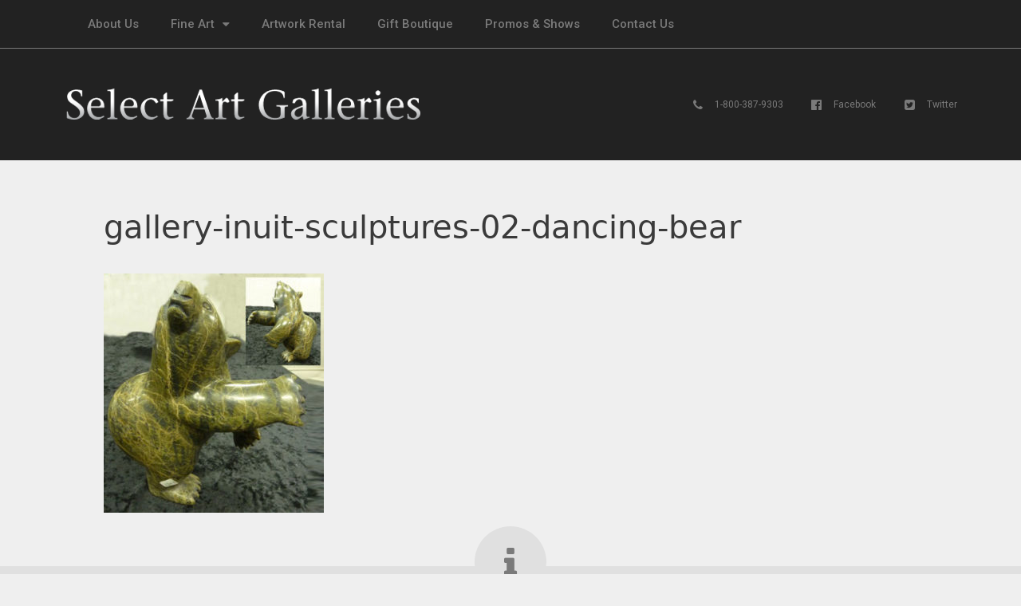

--- FILE ---
content_type: text/html; charset=UTF-8
request_url: http://www.selectartgalleries.ca/fine-art/canadiana/gallery-inuit-sculptures-02-dancing-bear/
body_size: 11872
content:
<!DOCTYPE html>
<html dir="ltr" lang="en-CA" prefix="og: https://ogp.me/ns#">
<head>
	<meta charset="UTF-8">
	<title>gallery-inuit-sculptures-02-dancing-bear | Select Art Galleries</title>

		<!-- All in One SEO 4.5.1.1 - aioseo.com -->
		<meta name="description" content="Dancing Bear - Alarak Shaa" />
		<meta name="robots" content="max-image-preview:large" />
		<link rel="canonical" href="http://www.selectartgalleries.ca/fine-art/canadiana/gallery-inuit-sculptures-02-dancing-bear/#main" />
		<meta name="generator" content="All in One SEO (AIOSEO) 4.5.1.1" />
		<meta property="og:locale" content="en_US" />
		<meta property="og:site_name" content="Select Art Galleries | Select Art Galleries offers fine art prints and custom framing in Newmarket, Ontario." />
		<meta property="og:type" content="article" />
		<meta property="og:title" content="gallery-inuit-sculptures-02-dancing-bear | Select Art Galleries" />
		<meta property="og:url" content="http://www.selectartgalleries.ca/fine-art/canadiana/gallery-inuit-sculptures-02-dancing-bear/#main" />
		<meta property="og:image" content="http://www.selectartgalleries.ca/wp-content/uploads/sites/185/2018/09/logo.png" />
		<meta property="article:published_time" content="2018-09-19T19:23:49+00:00" />
		<meta property="article:modified_time" content="2018-09-19T19:24:59+00:00" />
		<meta name="twitter:card" content="summary" />
		<meta name="twitter:title" content="gallery-inuit-sculptures-02-dancing-bear | Select Art Galleries" />
		<meta name="twitter:image" content="http://www.selectartgalleries.ca/wp-content/uploads/sites/185/2018/09/logo.png" />
		<meta name="google" content="nositelinkssearchbox" />
		<script type="application/ld+json" class="aioseo-schema">
			{"@context":"https:\/\/schema.org","@graph":[{"@type":"BreadcrumbList","@id":"http:\/\/www.selectartgalleries.ca\/fine-art\/canadiana\/gallery-inuit-sculptures-02-dancing-bear\/#main#breadcrumblist","itemListElement":[{"@type":"ListItem","@id":"http:\/\/www.selectartgalleries.ca\/#listItem","position":1,"name":"Home","item":"http:\/\/www.selectartgalleries.ca\/","nextItem":"http:\/\/www.selectartgalleries.ca\/fine-art\/canadiana\/gallery-inuit-sculptures-02-dancing-bear\/#main#listItem"},{"@type":"ListItem","@id":"http:\/\/www.selectartgalleries.ca\/fine-art\/canadiana\/gallery-inuit-sculptures-02-dancing-bear\/#main#listItem","position":2,"name":"gallery-inuit-sculptures-02-dancing-bear","previousItem":"http:\/\/www.selectartgalleries.ca\/#listItem"}]},{"@type":"ItemPage","@id":"http:\/\/www.selectartgalleries.ca\/fine-art\/canadiana\/gallery-inuit-sculptures-02-dancing-bear\/#main#itempage","url":"http:\/\/www.selectartgalleries.ca\/fine-art\/canadiana\/gallery-inuit-sculptures-02-dancing-bear\/#main","name":"gallery-inuit-sculptures-02-dancing-bear | Select Art Galleries","description":"Dancing Bear - Alarak Shaa","inLanguage":"en-CA","isPartOf":{"@id":"http:\/\/www.selectartgalleries.ca\/#website"},"breadcrumb":{"@id":"http:\/\/www.selectartgalleries.ca\/fine-art\/canadiana\/gallery-inuit-sculptures-02-dancing-bear\/#main#breadcrumblist"},"datePublished":"2018-09-19T19:23:49-04:00","dateModified":"2018-09-19T19:24:59-04:00"},{"@type":"Organization","@id":"http:\/\/www.selectartgalleries.ca\/#organization","name":"Select Art Galleries","url":"http:\/\/www.selectartgalleries.ca\/","logo":{"@type":"ImageObject","url":"http:\/\/www.selectartgalleries.ca\/wp-content\/uploads\/sites\/185\/2018\/09\/logo.png","@id":"http:\/\/www.selectartgalleries.ca\/fine-art\/canadiana\/gallery-inuit-sculptures-02-dancing-bear\/#main\/#organizationLogo","width":450,"height":60,"caption":"Select Art Galleries, Ontario, Newmarket"},"image":{"@id":"http:\/\/www.selectartgalleries.ca\/#organizationLogo"}},{"@type":"WebSite","@id":"http:\/\/www.selectartgalleries.ca\/#website","url":"http:\/\/www.selectartgalleries.ca\/","name":"Select Art Galleries","description":"Select Art Galleries offers fine art prints and custom framing in Newmarket, Ontario.","inLanguage":"en-CA","publisher":{"@id":"http:\/\/www.selectartgalleries.ca\/#organization"}}]}
		</script>
		<!-- All in One SEO -->

<meta name="viewport" content="width=device-width, initial-scale=1"><link rel='dns-prefetch' href='//www.googletagmanager.com' />
<link rel="alternate" type="application/rss+xml" title="Select Art Galleries &raquo; Feed" href="http://www.selectartgalleries.ca/feed/" />
<script>
window._wpemojiSettings = {"baseUrl":"https:\/\/s.w.org\/images\/core\/emoji\/14.0.0\/72x72\/","ext":".png","svgUrl":"https:\/\/s.w.org\/images\/core\/emoji\/14.0.0\/svg\/","svgExt":".svg","source":{"concatemoji":"http:\/\/www.selectartgalleries.ca\/wp-includes\/js\/wp-emoji-release.min.js?ver=6.4.1"}};
/*! This file is auto-generated */
!function(i,n){var o,s,e;function c(e){try{var t={supportTests:e,timestamp:(new Date).valueOf()};sessionStorage.setItem(o,JSON.stringify(t))}catch(e){}}function p(e,t,n){e.clearRect(0,0,e.canvas.width,e.canvas.height),e.fillText(t,0,0);var t=new Uint32Array(e.getImageData(0,0,e.canvas.width,e.canvas.height).data),r=(e.clearRect(0,0,e.canvas.width,e.canvas.height),e.fillText(n,0,0),new Uint32Array(e.getImageData(0,0,e.canvas.width,e.canvas.height).data));return t.every(function(e,t){return e===r[t]})}function u(e,t,n){switch(t){case"flag":return n(e,"\ud83c\udff3\ufe0f\u200d\u26a7\ufe0f","\ud83c\udff3\ufe0f\u200b\u26a7\ufe0f")?!1:!n(e,"\ud83c\uddfa\ud83c\uddf3","\ud83c\uddfa\u200b\ud83c\uddf3")&&!n(e,"\ud83c\udff4\udb40\udc67\udb40\udc62\udb40\udc65\udb40\udc6e\udb40\udc67\udb40\udc7f","\ud83c\udff4\u200b\udb40\udc67\u200b\udb40\udc62\u200b\udb40\udc65\u200b\udb40\udc6e\u200b\udb40\udc67\u200b\udb40\udc7f");case"emoji":return!n(e,"\ud83e\udef1\ud83c\udffb\u200d\ud83e\udef2\ud83c\udfff","\ud83e\udef1\ud83c\udffb\u200b\ud83e\udef2\ud83c\udfff")}return!1}function f(e,t,n){var r="undefined"!=typeof WorkerGlobalScope&&self instanceof WorkerGlobalScope?new OffscreenCanvas(300,150):i.createElement("canvas"),a=r.getContext("2d",{willReadFrequently:!0}),o=(a.textBaseline="top",a.font="600 32px Arial",{});return e.forEach(function(e){o[e]=t(a,e,n)}),o}function t(e){var t=i.createElement("script");t.src=e,t.defer=!0,i.head.appendChild(t)}"undefined"!=typeof Promise&&(o="wpEmojiSettingsSupports",s=["flag","emoji"],n.supports={everything:!0,everythingExceptFlag:!0},e=new Promise(function(e){i.addEventListener("DOMContentLoaded",e,{once:!0})}),new Promise(function(t){var n=function(){try{var e=JSON.parse(sessionStorage.getItem(o));if("object"==typeof e&&"number"==typeof e.timestamp&&(new Date).valueOf()<e.timestamp+604800&&"object"==typeof e.supportTests)return e.supportTests}catch(e){}return null}();if(!n){if("undefined"!=typeof Worker&&"undefined"!=typeof OffscreenCanvas&&"undefined"!=typeof URL&&URL.createObjectURL&&"undefined"!=typeof Blob)try{var e="postMessage("+f.toString()+"("+[JSON.stringify(s),u.toString(),p.toString()].join(",")+"));",r=new Blob([e],{type:"text/javascript"}),a=new Worker(URL.createObjectURL(r),{name:"wpTestEmojiSupports"});return void(a.onmessage=function(e){c(n=e.data),a.terminate(),t(n)})}catch(e){}c(n=f(s,u,p))}t(n)}).then(function(e){for(var t in e)n.supports[t]=e[t],n.supports.everything=n.supports.everything&&n.supports[t],"flag"!==t&&(n.supports.everythingExceptFlag=n.supports.everythingExceptFlag&&n.supports[t]);n.supports.everythingExceptFlag=n.supports.everythingExceptFlag&&!n.supports.flag,n.DOMReady=!1,n.readyCallback=function(){n.DOMReady=!0}}).then(function(){return e}).then(function(){var e;n.supports.everything||(n.readyCallback(),(e=n.source||{}).concatemoji?t(e.concatemoji):e.wpemoji&&e.twemoji&&(t(e.twemoji),t(e.wpemoji)))}))}((window,document),window._wpemojiSettings);
</script>
<style id='wp-emoji-styles-inline-css'>

	img.wp-smiley, img.emoji {
		display: inline !important;
		border: none !important;
		box-shadow: none !important;
		height: 1em !important;
		width: 1em !important;
		margin: 0 0.07em !important;
		vertical-align: -0.1em !important;
		background: none !important;
		padding: 0 !important;
	}
</style>
<link rel='stylesheet' id='wp-block-library-css' href='http://www.selectartgalleries.ca/wp-includes/css/dist/block-library/style.min.css?ver=6.4.1' media='all' />
<style id='classic-theme-styles-inline-css'>
/*! This file is auto-generated */
.wp-block-button__link{color:#fff;background-color:#32373c;border-radius:9999px;box-shadow:none;text-decoration:none;padding:calc(.667em + 2px) calc(1.333em + 2px);font-size:1.125em}.wp-block-file__button{background:#32373c;color:#fff;text-decoration:none}
</style>
<style id='global-styles-inline-css'>
body{--wp--preset--color--black: #000000;--wp--preset--color--cyan-bluish-gray: #abb8c3;--wp--preset--color--white: #ffffff;--wp--preset--color--pale-pink: #f78da7;--wp--preset--color--vivid-red: #cf2e2e;--wp--preset--color--luminous-vivid-orange: #ff6900;--wp--preset--color--luminous-vivid-amber: #fcb900;--wp--preset--color--light-green-cyan: #7bdcb5;--wp--preset--color--vivid-green-cyan: #00d084;--wp--preset--color--pale-cyan-blue: #8ed1fc;--wp--preset--color--vivid-cyan-blue: #0693e3;--wp--preset--color--vivid-purple: #9b51e0;--wp--preset--color--contrast: var(--contrast);--wp--preset--color--contrast-2: var(--contrast-2);--wp--preset--color--contrast-3: var(--contrast-3);--wp--preset--color--base: var(--base);--wp--preset--color--base-2: var(--base-2);--wp--preset--color--base-3: var(--base-3);--wp--preset--color--accent: var(--accent);--wp--preset--gradient--vivid-cyan-blue-to-vivid-purple: linear-gradient(135deg,rgba(6,147,227,1) 0%,rgb(155,81,224) 100%);--wp--preset--gradient--light-green-cyan-to-vivid-green-cyan: linear-gradient(135deg,rgb(122,220,180) 0%,rgb(0,208,130) 100%);--wp--preset--gradient--luminous-vivid-amber-to-luminous-vivid-orange: linear-gradient(135deg,rgba(252,185,0,1) 0%,rgba(255,105,0,1) 100%);--wp--preset--gradient--luminous-vivid-orange-to-vivid-red: linear-gradient(135deg,rgba(255,105,0,1) 0%,rgb(207,46,46) 100%);--wp--preset--gradient--very-light-gray-to-cyan-bluish-gray: linear-gradient(135deg,rgb(238,238,238) 0%,rgb(169,184,195) 100%);--wp--preset--gradient--cool-to-warm-spectrum: linear-gradient(135deg,rgb(74,234,220) 0%,rgb(151,120,209) 20%,rgb(207,42,186) 40%,rgb(238,44,130) 60%,rgb(251,105,98) 80%,rgb(254,248,76) 100%);--wp--preset--gradient--blush-light-purple: linear-gradient(135deg,rgb(255,206,236) 0%,rgb(152,150,240) 100%);--wp--preset--gradient--blush-bordeaux: linear-gradient(135deg,rgb(254,205,165) 0%,rgb(254,45,45) 50%,rgb(107,0,62) 100%);--wp--preset--gradient--luminous-dusk: linear-gradient(135deg,rgb(255,203,112) 0%,rgb(199,81,192) 50%,rgb(65,88,208) 100%);--wp--preset--gradient--pale-ocean: linear-gradient(135deg,rgb(255,245,203) 0%,rgb(182,227,212) 50%,rgb(51,167,181) 100%);--wp--preset--gradient--electric-grass: linear-gradient(135deg,rgb(202,248,128) 0%,rgb(113,206,126) 100%);--wp--preset--gradient--midnight: linear-gradient(135deg,rgb(2,3,129) 0%,rgb(40,116,252) 100%);--wp--preset--font-size--small: 13px;--wp--preset--font-size--medium: 20px;--wp--preset--font-size--large: 36px;--wp--preset--font-size--x-large: 42px;--wp--preset--spacing--20: 0.44rem;--wp--preset--spacing--30: 0.67rem;--wp--preset--spacing--40: 1rem;--wp--preset--spacing--50: 1.5rem;--wp--preset--spacing--60: 2.25rem;--wp--preset--spacing--70: 3.38rem;--wp--preset--spacing--80: 5.06rem;--wp--preset--shadow--natural: 6px 6px 9px rgba(0, 0, 0, 0.2);--wp--preset--shadow--deep: 12px 12px 50px rgba(0, 0, 0, 0.4);--wp--preset--shadow--sharp: 6px 6px 0px rgba(0, 0, 0, 0.2);--wp--preset--shadow--outlined: 6px 6px 0px -3px rgba(255, 255, 255, 1), 6px 6px rgba(0, 0, 0, 1);--wp--preset--shadow--crisp: 6px 6px 0px rgba(0, 0, 0, 1);}:where(.is-layout-flex){gap: 0.5em;}:where(.is-layout-grid){gap: 0.5em;}body .is-layout-flow > .alignleft{float: left;margin-inline-start: 0;margin-inline-end: 2em;}body .is-layout-flow > .alignright{float: right;margin-inline-start: 2em;margin-inline-end: 0;}body .is-layout-flow > .aligncenter{margin-left: auto !important;margin-right: auto !important;}body .is-layout-constrained > .alignleft{float: left;margin-inline-start: 0;margin-inline-end: 2em;}body .is-layout-constrained > .alignright{float: right;margin-inline-start: 2em;margin-inline-end: 0;}body .is-layout-constrained > .aligncenter{margin-left: auto !important;margin-right: auto !important;}body .is-layout-constrained > :where(:not(.alignleft):not(.alignright):not(.alignfull)){max-width: var(--wp--style--global--content-size);margin-left: auto !important;margin-right: auto !important;}body .is-layout-constrained > .alignwide{max-width: var(--wp--style--global--wide-size);}body .is-layout-flex{display: flex;}body .is-layout-flex{flex-wrap: wrap;align-items: center;}body .is-layout-flex > *{margin: 0;}body .is-layout-grid{display: grid;}body .is-layout-grid > *{margin: 0;}:where(.wp-block-columns.is-layout-flex){gap: 2em;}:where(.wp-block-columns.is-layout-grid){gap: 2em;}:where(.wp-block-post-template.is-layout-flex){gap: 1.25em;}:where(.wp-block-post-template.is-layout-grid){gap: 1.25em;}.has-black-color{color: var(--wp--preset--color--black) !important;}.has-cyan-bluish-gray-color{color: var(--wp--preset--color--cyan-bluish-gray) !important;}.has-white-color{color: var(--wp--preset--color--white) !important;}.has-pale-pink-color{color: var(--wp--preset--color--pale-pink) !important;}.has-vivid-red-color{color: var(--wp--preset--color--vivid-red) !important;}.has-luminous-vivid-orange-color{color: var(--wp--preset--color--luminous-vivid-orange) !important;}.has-luminous-vivid-amber-color{color: var(--wp--preset--color--luminous-vivid-amber) !important;}.has-light-green-cyan-color{color: var(--wp--preset--color--light-green-cyan) !important;}.has-vivid-green-cyan-color{color: var(--wp--preset--color--vivid-green-cyan) !important;}.has-pale-cyan-blue-color{color: var(--wp--preset--color--pale-cyan-blue) !important;}.has-vivid-cyan-blue-color{color: var(--wp--preset--color--vivid-cyan-blue) !important;}.has-vivid-purple-color{color: var(--wp--preset--color--vivid-purple) !important;}.has-black-background-color{background-color: var(--wp--preset--color--black) !important;}.has-cyan-bluish-gray-background-color{background-color: var(--wp--preset--color--cyan-bluish-gray) !important;}.has-white-background-color{background-color: var(--wp--preset--color--white) !important;}.has-pale-pink-background-color{background-color: var(--wp--preset--color--pale-pink) !important;}.has-vivid-red-background-color{background-color: var(--wp--preset--color--vivid-red) !important;}.has-luminous-vivid-orange-background-color{background-color: var(--wp--preset--color--luminous-vivid-orange) !important;}.has-luminous-vivid-amber-background-color{background-color: var(--wp--preset--color--luminous-vivid-amber) !important;}.has-light-green-cyan-background-color{background-color: var(--wp--preset--color--light-green-cyan) !important;}.has-vivid-green-cyan-background-color{background-color: var(--wp--preset--color--vivid-green-cyan) !important;}.has-pale-cyan-blue-background-color{background-color: var(--wp--preset--color--pale-cyan-blue) !important;}.has-vivid-cyan-blue-background-color{background-color: var(--wp--preset--color--vivid-cyan-blue) !important;}.has-vivid-purple-background-color{background-color: var(--wp--preset--color--vivid-purple) !important;}.has-black-border-color{border-color: var(--wp--preset--color--black) !important;}.has-cyan-bluish-gray-border-color{border-color: var(--wp--preset--color--cyan-bluish-gray) !important;}.has-white-border-color{border-color: var(--wp--preset--color--white) !important;}.has-pale-pink-border-color{border-color: var(--wp--preset--color--pale-pink) !important;}.has-vivid-red-border-color{border-color: var(--wp--preset--color--vivid-red) !important;}.has-luminous-vivid-orange-border-color{border-color: var(--wp--preset--color--luminous-vivid-orange) !important;}.has-luminous-vivid-amber-border-color{border-color: var(--wp--preset--color--luminous-vivid-amber) !important;}.has-light-green-cyan-border-color{border-color: var(--wp--preset--color--light-green-cyan) !important;}.has-vivid-green-cyan-border-color{border-color: var(--wp--preset--color--vivid-green-cyan) !important;}.has-pale-cyan-blue-border-color{border-color: var(--wp--preset--color--pale-cyan-blue) !important;}.has-vivid-cyan-blue-border-color{border-color: var(--wp--preset--color--vivid-cyan-blue) !important;}.has-vivid-purple-border-color{border-color: var(--wp--preset--color--vivid-purple) !important;}.has-vivid-cyan-blue-to-vivid-purple-gradient-background{background: var(--wp--preset--gradient--vivid-cyan-blue-to-vivid-purple) !important;}.has-light-green-cyan-to-vivid-green-cyan-gradient-background{background: var(--wp--preset--gradient--light-green-cyan-to-vivid-green-cyan) !important;}.has-luminous-vivid-amber-to-luminous-vivid-orange-gradient-background{background: var(--wp--preset--gradient--luminous-vivid-amber-to-luminous-vivid-orange) !important;}.has-luminous-vivid-orange-to-vivid-red-gradient-background{background: var(--wp--preset--gradient--luminous-vivid-orange-to-vivid-red) !important;}.has-very-light-gray-to-cyan-bluish-gray-gradient-background{background: var(--wp--preset--gradient--very-light-gray-to-cyan-bluish-gray) !important;}.has-cool-to-warm-spectrum-gradient-background{background: var(--wp--preset--gradient--cool-to-warm-spectrum) !important;}.has-blush-light-purple-gradient-background{background: var(--wp--preset--gradient--blush-light-purple) !important;}.has-blush-bordeaux-gradient-background{background: var(--wp--preset--gradient--blush-bordeaux) !important;}.has-luminous-dusk-gradient-background{background: var(--wp--preset--gradient--luminous-dusk) !important;}.has-pale-ocean-gradient-background{background: var(--wp--preset--gradient--pale-ocean) !important;}.has-electric-grass-gradient-background{background: var(--wp--preset--gradient--electric-grass) !important;}.has-midnight-gradient-background{background: var(--wp--preset--gradient--midnight) !important;}.has-small-font-size{font-size: var(--wp--preset--font-size--small) !important;}.has-medium-font-size{font-size: var(--wp--preset--font-size--medium) !important;}.has-large-font-size{font-size: var(--wp--preset--font-size--large) !important;}.has-x-large-font-size{font-size: var(--wp--preset--font-size--x-large) !important;}
.wp-block-navigation a:where(:not(.wp-element-button)){color: inherit;}
:where(.wp-block-post-template.is-layout-flex){gap: 1.25em;}:where(.wp-block-post-template.is-layout-grid){gap: 1.25em;}
:where(.wp-block-columns.is-layout-flex){gap: 2em;}:where(.wp-block-columns.is-layout-grid){gap: 2em;}
.wp-block-pullquote{font-size: 1.5em;line-height: 1.6;}
</style>
<link rel='stylesheet' id='generate-style-grid-css' href='http://www.selectartgalleries.ca/wp-content/themes/generatepress/assets/css/unsemantic-grid.min.css?ver=3.3.1' media='all' />
<link rel='stylesheet' id='generate-style-css' href='http://www.selectartgalleries.ca/wp-content/themes/generatepress/assets/css/style.min.css?ver=3.3.1' media='all' />
<style id='generate-style-inline-css'>
body{background-color:#efefef;color:#3a3a3a;}a{color:#222222;}a:hover, a:focus, a:active{color:#000000;}body .grid-container{max-width:1100px;}.wp-block-group__inner-container{max-width:1100px;margin-left:auto;margin-right:auto;}.generate-back-to-top{font-size:20px;border-radius:3px;position:fixed;bottom:30px;right:30px;line-height:40px;width:40px;text-align:center;z-index:10;transition:opacity 300ms ease-in-out;opacity:0.1;transform:translateY(1000px);}.generate-back-to-top__show{opacity:1;transform:translateY(0);}:root{--contrast:#222222;--contrast-2:#575760;--contrast-3:#b2b2be;--base:#f0f0f0;--base-2:#f7f8f9;--base-3:#ffffff;--accent:#1e73be;}:root .has-contrast-color{color:var(--contrast);}:root .has-contrast-background-color{background-color:var(--contrast);}:root .has-contrast-2-color{color:var(--contrast-2);}:root .has-contrast-2-background-color{background-color:var(--contrast-2);}:root .has-contrast-3-color{color:var(--contrast-3);}:root .has-contrast-3-background-color{background-color:var(--contrast-3);}:root .has-base-color{color:var(--base);}:root .has-base-background-color{background-color:var(--base);}:root .has-base-2-color{color:var(--base-2);}:root .has-base-2-background-color{background-color:var(--base-2);}:root .has-base-3-color{color:var(--base-3);}:root .has-base-3-background-color{background-color:var(--base-3);}:root .has-accent-color{color:var(--accent);}:root .has-accent-background-color{background-color:var(--accent);}body, button, input, select, textarea{font-family:-apple-system, system-ui, BlinkMacSystemFont, "Segoe UI", Helvetica, Arial, sans-serif, "Apple Color Emoji", "Segoe UI Emoji", "Segoe UI Symbol";}body{line-height:1.5;}.entry-content > [class*="wp-block-"]:not(:last-child):not(.wp-block-heading){margin-bottom:1.5em;}.main-title{font-size:45px;}.main-navigation a, .menu-toggle{text-transform:uppercase;}.main-navigation .main-nav ul ul li a{font-size:14px;}.sidebar .widget, .footer-widgets .widget{font-size:17px;}h1{font-weight:300;font-size:40px;}h2{font-weight:300;font-size:30px;}h3{font-size:20px;}h4{font-size:inherit;}h5{font-size:inherit;}@media (max-width:768px){.main-title{font-size:30px;}h1{font-size:30px;}h2{font-size:25px;}}.top-bar{background-color:#636363;color:#ffffff;}.top-bar a{color:#ffffff;}.top-bar a:hover{color:#303030;}.site-header{background-color:#222222;color:#3a3a3a;}.site-header a{color:#3a3a3a;}.main-title a,.main-title a:hover{color:#222222;}.site-description{color:#757575;}.mobile-menu-control-wrapper .menu-toggle,.mobile-menu-control-wrapper .menu-toggle:hover,.mobile-menu-control-wrapper .menu-toggle:focus,.has-inline-mobile-toggle #site-navigation.toggled{background-color:rgba(0, 0, 0, 0.02);}.main-navigation,.main-navigation ul ul{background-color:#222222;}.main-navigation .main-nav ul li a, .main-navigation .menu-toggle, .main-navigation .menu-bar-items{color:#e0e0e0;}.main-navigation .main-nav ul li:not([class*="current-menu-"]):hover > a, .main-navigation .main-nav ul li:not([class*="current-menu-"]):focus > a, .main-navigation .main-nav ul li.sfHover:not([class*="current-menu-"]) > a, .main-navigation .menu-bar-item:hover > a, .main-navigation .menu-bar-item.sfHover > a{color:#ffffff;background-color:#3f3f3f;}button.menu-toggle:hover,button.menu-toggle:focus,.main-navigation .mobile-bar-items a,.main-navigation .mobile-bar-items a:hover,.main-navigation .mobile-bar-items a:focus{color:#e0e0e0;}.main-navigation .main-nav ul li[class*="current-menu-"] > a{color:#ffffff;background-color:#3f3f3f;}.navigation-search input[type="search"],.navigation-search input[type="search"]:active, .navigation-search input[type="search"]:focus, .main-navigation .main-nav ul li.search-item.active > a, .main-navigation .menu-bar-items .search-item.active > a{color:#ffffff;background-color:#3f3f3f;}.main-navigation ul ul{background-color:#3f3f3f;}.main-navigation .main-nav ul ul li a{color:#ffffff;}.main-navigation .main-nav ul ul li:not([class*="current-menu-"]):hover > a,.main-navigation .main-nav ul ul li:not([class*="current-menu-"]):focus > a, .main-navigation .main-nav ul ul li.sfHover:not([class*="current-menu-"]) > a{color:#ffffff;background-color:#4f4f4f;}.main-navigation .main-nav ul ul li[class*="current-menu-"] > a{color:#ffffff;background-color:#4f4f4f;}.entry-meta{color:#595959;}.entry-meta a{color:#595959;}.entry-meta a:hover{color:#1e73be;}.sidebar .widget{background-color:#ffffff;}.sidebar .widget .widget-title{color:#000000;}.footer-widgets{background-color:#e0e0e0;}.footer-widgets .widget-title{color:#000000;}.site-info{color:#ffffff;background-color:#222222;}.site-info a{color:#ffffff;}.site-info a:hover{color:#606060;}.footer-bar .widget_nav_menu .current-menu-item a{color:#606060;}input[type="text"],input[type="email"],input[type="url"],input[type="password"],input[type="search"],input[type="tel"],input[type="number"],textarea,select{color:#666666;background-color:#fafafa;border-color:#cccccc;}input[type="text"]:focus,input[type="email"]:focus,input[type="url"]:focus,input[type="password"]:focus,input[type="search"]:focus,input[type="tel"]:focus,input[type="number"]:focus,textarea:focus,select:focus{color:#666666;background-color:#ffffff;border-color:#bfbfbf;}button,html input[type="button"],input[type="reset"],input[type="submit"],a.button,a.wp-block-button__link:not(.has-background){color:#ffffff;background-color:#666666;}button:hover,html input[type="button"]:hover,input[type="reset"]:hover,input[type="submit"]:hover,a.button:hover,button:focus,html input[type="button"]:focus,input[type="reset"]:focus,input[type="submit"]:focus,a.button:focus,a.wp-block-button__link:not(.has-background):active,a.wp-block-button__link:not(.has-background):focus,a.wp-block-button__link:not(.has-background):hover{color:#ffffff;background-color:#3f3f3f;}a.generate-back-to-top{background-color:rgba( 0,0,0,0.4 );color:#ffffff;}a.generate-back-to-top:hover,a.generate-back-to-top:focus{background-color:rgba( 0,0,0,0.6 );color:#ffffff;}:root{--gp-search-modal-bg-color:var(--base-3);--gp-search-modal-text-color:var(--contrast);--gp-search-modal-overlay-bg-color:rgba(0,0,0,0.2);}@media (max-width: 768px){.main-navigation .menu-bar-item:hover > a, .main-navigation .menu-bar-item.sfHover > a{background:none;color:#e0e0e0;}}.inside-top-bar{padding:10px;}.inside-header{padding:40px;}.site-main .wp-block-group__inner-container{padding:40px;}.entry-content .alignwide, body:not(.no-sidebar) .entry-content .alignfull{margin-left:-40px;width:calc(100% + 80px);max-width:calc(100% + 80px);}.rtl .menu-item-has-children .dropdown-menu-toggle{padding-left:20px;}.rtl .main-navigation .main-nav ul li.menu-item-has-children > a{padding-right:20px;}.site-info{padding:20px;}@media (max-width:768px){.separate-containers .inside-article, .separate-containers .comments-area, .separate-containers .page-header, .separate-containers .paging-navigation, .one-container .site-content, .inside-page-header{padding:30px;}.site-main .wp-block-group__inner-container{padding:30px;}.site-info{padding-right:10px;padding-left:10px;}.entry-content .alignwide, body:not(.no-sidebar) .entry-content .alignfull{margin-left:-30px;width:calc(100% + 60px);max-width:calc(100% + 60px);}}/* End cached CSS */@media (max-width: 768px){.main-navigation .menu-toggle,.main-navigation .mobile-bar-items,.sidebar-nav-mobile:not(#sticky-placeholder){display:block;}.main-navigation ul,.gen-sidebar-nav{display:none;}[class*="nav-float-"] .site-header .inside-header > *{float:none;clear:both;}}
</style>
<link rel='stylesheet' id='generate-mobile-style-css' href='http://www.selectartgalleries.ca/wp-content/themes/generatepress/assets/css/mobile.min.css?ver=3.3.1' media='all' />
<link rel='stylesheet' id='generate-font-icons-css' href='http://www.selectartgalleries.ca/wp-content/themes/generatepress/assets/css/components/font-icons.min.css?ver=3.3.1' media='all' />
<link rel='stylesheet' id='elementor-icons-css' href='http://www.selectartgalleries.ca/wp-content/plugins/elementor/assets/lib/eicons/css/elementor-icons.min.css?ver=5.23.0' media='all' />
<link rel='stylesheet' id='elementor-frontend-css' href='http://www.selectartgalleries.ca/wp-content/plugins/elementor/assets/css/frontend.min.css?ver=3.17.3' media='all' />
<link rel='stylesheet' id='swiper-css' href='http://www.selectartgalleries.ca/wp-content/plugins/elementor/assets/lib/swiper/css/swiper.min.css?ver=5.3.6' media='all' />
<link rel='stylesheet' id='elementor-post-1145-css' href='http://www.selectartgalleries.ca/wp-content/uploads/sites/185/elementor/css/post-1145.css?ver=1715010066' media='all' />
<link rel='stylesheet' id='elementor-pro-css' href='http://www.selectartgalleries.ca/wp-content/plugins/elementor-pro/assets/css/frontend.min.css?ver=3.17.1' media='all' />
<link rel='stylesheet' id='font-awesome-css' href='http://www.selectartgalleries.ca/wp-content/plugins/elementor/assets/lib/font-awesome/css/font-awesome.min.css?ver=4.7.0' media='all' />
<link rel='stylesheet' id='elementor-global-css' href='http://www.selectartgalleries.ca/wp-content/uploads/sites/185/elementor/css/global.css?ver=1715010161' media='all' />
<link rel='stylesheet' id='elementor-post-26-css' href='http://www.selectartgalleries.ca/wp-content/uploads/sites/185/elementor/css/post-26.css?ver=1727983449' media='all' />
<link rel='stylesheet' id='google-fonts-1-css' href='https://fonts.googleapis.com/css?family=Roboto%3A100%2C100italic%2C200%2C200italic%2C300%2C300italic%2C400%2C400italic%2C500%2C500italic%2C600%2C600italic%2C700%2C700italic%2C800%2C800italic%2C900%2C900italic%7CRoboto+Slab%3A100%2C100italic%2C200%2C200italic%2C300%2C300italic%2C400%2C400italic%2C500%2C500italic%2C600%2C600italic%2C700%2C700italic%2C800%2C800italic%2C900%2C900italic&#038;display=auto&#038;ver=6.4.1' media='all' />
<link rel="preconnect" href="https://fonts.gstatic.com/" crossorigin>
<!-- Google Analytics snippet added by Site Kit -->
<script src="https://www.googletagmanager.com/gtag/js?id=UA-169680676-41" id="google_gtagjs-js" async></script>
<script id="google_gtagjs-js-after">
window.dataLayer = window.dataLayer || [];function gtag(){dataLayer.push(arguments);}
gtag('set', 'linker', {"domains":["www.selectartgalleries.ca"]} );
gtag("js", new Date());
gtag("set", "developer_id.dZTNiMT", true);
gtag("config", "UA-169680676-41", {"anonymize_ip":true});
</script>

<!-- End Google Analytics snippet added by Site Kit -->
<link rel="https://api.w.org/" href="http://www.selectartgalleries.ca/wp-json/" /><link rel="alternate" type="application/json" href="http://www.selectartgalleries.ca/wp-json/wp/v2/media/324" /><link rel="EditURI" type="application/rsd+xml" title="RSD" href="http://www.selectartgalleries.ca/xmlrpc.php?rsd" />
<meta name="generator" content="WordPress 6.4.1" />
<link rel='shortlink' href='http://www.selectartgalleries.ca/?p=324' />
<link rel="alternate" type="application/json+oembed" href="http://www.selectartgalleries.ca/wp-json/oembed/1.0/embed?url=http%3A%2F%2Fwww.selectartgalleries.ca%2Ffine-art%2Fcanadiana%2Fgallery-inuit-sculptures-02-dancing-bear%2F%23main" />
<link rel="alternate" type="text/xml+oembed" href="http://www.selectartgalleries.ca/wp-json/oembed/1.0/embed?url=http%3A%2F%2Fwww.selectartgalleries.ca%2Ffine-art%2Fcanadiana%2Fgallery-inuit-sculptures-02-dancing-bear%2F%23main&#038;format=xml" />
<meta name="generator" content="Site Kit by Google 1.114.0" /><meta name="generator" content="Elementor 3.17.3; features: e_dom_optimization, e_optimized_assets_loading, additional_custom_breakpoints; settings: css_print_method-external, google_font-enabled, font_display-auto">
</head>

<body class="attachment attachment-template-default attachmentid-324 attachment-jpeg wp-custom-logo wp-embed-responsive post-image-aligned-center sticky-menu-fade no-sidebar nav-below-header separate-containers fluid-header active-footer-widgets-1 header-aligned-left dropdown-hover elementor-default elementor-kit-1145" itemtype="https://schema.org/Blog" itemscope>
	<a class="screen-reader-text skip-link" href="#content" title="Skip to content">Skip to content</a>		<div data-elementor-type="header" data-elementor-id="26" class="elementor elementor-26 elementor-location-header" data-elementor-post-type="elementor_library">
								<section class="elementor-section elementor-top-section elementor-element elementor-element-4b97701 elementor-section-content-middle elementor-section-stretched elementor-section-boxed elementor-section-height-default elementor-section-height-default" data-id="4b97701" data-element_type="section" data-settings="{&quot;stretch_section&quot;:&quot;section-stretched&quot;,&quot;background_background&quot;:&quot;classic&quot;}">
						<div class="elementor-container elementor-column-gap-wider">
					<div class="elementor-column elementor-col-100 elementor-top-column elementor-element elementor-element-6c19b75" data-id="6c19b75" data-element_type="column">
			<div class="elementor-widget-wrap elementor-element-populated">
								<div class="elementor-element elementor-element-6be247a elementor-nav-menu__align-left elementor-nav-menu--stretch elementor-nav-menu--dropdown-tablet elementor-nav-menu__text-align-aside elementor-nav-menu--toggle elementor-nav-menu--burger elementor-widget elementor-widget-nav-menu" data-id="6be247a" data-element_type="widget" data-settings="{&quot;full_width&quot;:&quot;stretch&quot;,&quot;layout&quot;:&quot;horizontal&quot;,&quot;submenu_icon&quot;:{&quot;value&quot;:&quot;&lt;i class=\&quot;fa fa-caret-down\&quot;&gt;&lt;\/i&gt;&quot;,&quot;library&quot;:&quot;fa-solid&quot;},&quot;toggle&quot;:&quot;burger&quot;}" data-widget_type="nav-menu.default">
				<div class="elementor-widget-container">
						<nav class="elementor-nav-menu--main elementor-nav-menu__container elementor-nav-menu--layout-horizontal e--pointer-underline e--animation-fade">
				<ul id="menu-1-6be247a" class="elementor-nav-menu"><li class="menu-item menu-item-type-post_type menu-item-object-page menu-item-home menu-item-25"><a href="http://www.selectartgalleries.ca/" class="elementor-item">About Us</a></li>
<li class="menu-item menu-item-type-post_type menu-item-object-page menu-item-has-children menu-item-185"><a href="http://www.selectartgalleries.ca/fine-art/" class="elementor-item">Fine Art</a>
<ul class="sub-menu elementor-nav-menu--dropdown">
	<li class="menu-item menu-item-type-post_type menu-item-object-page menu-item-208"><a href="http://www.selectartgalleries.ca/fine-art/canadiana/" class="elementor-sub-item">Canadiana</a></li>
	<li class="menu-item menu-item-type-post_type menu-item-object-page menu-item-423"><a href="http://www.selectartgalleries.ca/fine-art/landscape/" class="elementor-sub-item">Landscape</a></li>
	<li class="menu-item menu-item-type-post_type menu-item-object-page menu-item-437"><a href="http://www.selectartgalleries.ca/fine-art/wildlife/" class="elementor-sub-item">Wildlife</a></li>
	<li class="menu-item menu-item-type-post_type menu-item-object-page menu-item-480"><a href="http://www.selectartgalleries.ca/fine-art/figurative/" class="elementor-sub-item">Figurative</a></li>
	<li class="menu-item menu-item-type-post_type menu-item-object-page menu-item-495"><a href="http://www.selectartgalleries.ca/fine-art/sports/" class="elementor-sub-item">Sports</a></li>
	<li class="menu-item menu-item-type-post_type menu-item-object-page menu-item-507"><a href="http://www.selectartgalleries.ca/fine-art/contemporary/" class="elementor-sub-item">Contemporary</a></li>
	<li class="menu-item menu-item-type-post_type menu-item-object-page menu-item-523"><a href="http://www.selectartgalleries.ca/fine-art/originals/" class="elementor-sub-item">Originals</a></li>
</ul>
</li>
<li class="menu-item menu-item-type-post_type menu-item-object-page menu-item-636"><a href="http://www.selectartgalleries.ca/artwork-rental/" class="elementor-item">Artwork Rental</a></li>
<li class="menu-item menu-item-type-post_type menu-item-object-page menu-item-658"><a href="http://www.selectartgalleries.ca/gift-boutique/" class="elementor-item">Gift Boutique</a></li>
<li class="menu-item menu-item-type-post_type menu-item-object-page menu-item-767"><a href="http://www.selectartgalleries.ca/promos-shows/" class="elementor-item">Promos &amp; Shows</a></li>
<li class="menu-item menu-item-type-post_type menu-item-object-page menu-item-1024"><a href="http://www.selectartgalleries.ca/contact-us/" class="elementor-item">Contact Us</a></li>
</ul>			</nav>
					<div class="elementor-menu-toggle" role="button" tabindex="0" aria-label="Menu Toggle" aria-expanded="false">
			<i aria-hidden="true" role="presentation" class="elementor-menu-toggle__icon--open eicon-menu-bar"></i><i aria-hidden="true" role="presentation" class="elementor-menu-toggle__icon--close eicon-close"></i>			<span class="elementor-screen-only">Menu</span>
		</div>
					<nav class="elementor-nav-menu--dropdown elementor-nav-menu__container" aria-hidden="true">
				<ul id="menu-2-6be247a" class="elementor-nav-menu"><li class="menu-item menu-item-type-post_type menu-item-object-page menu-item-home menu-item-25"><a href="http://www.selectartgalleries.ca/" class="elementor-item" tabindex="-1">About Us</a></li>
<li class="menu-item menu-item-type-post_type menu-item-object-page menu-item-has-children menu-item-185"><a href="http://www.selectartgalleries.ca/fine-art/" class="elementor-item" tabindex="-1">Fine Art</a>
<ul class="sub-menu elementor-nav-menu--dropdown">
	<li class="menu-item menu-item-type-post_type menu-item-object-page menu-item-208"><a href="http://www.selectartgalleries.ca/fine-art/canadiana/" class="elementor-sub-item" tabindex="-1">Canadiana</a></li>
	<li class="menu-item menu-item-type-post_type menu-item-object-page menu-item-423"><a href="http://www.selectartgalleries.ca/fine-art/landscape/" class="elementor-sub-item" tabindex="-1">Landscape</a></li>
	<li class="menu-item menu-item-type-post_type menu-item-object-page menu-item-437"><a href="http://www.selectartgalleries.ca/fine-art/wildlife/" class="elementor-sub-item" tabindex="-1">Wildlife</a></li>
	<li class="menu-item menu-item-type-post_type menu-item-object-page menu-item-480"><a href="http://www.selectartgalleries.ca/fine-art/figurative/" class="elementor-sub-item" tabindex="-1">Figurative</a></li>
	<li class="menu-item menu-item-type-post_type menu-item-object-page menu-item-495"><a href="http://www.selectartgalleries.ca/fine-art/sports/" class="elementor-sub-item" tabindex="-1">Sports</a></li>
	<li class="menu-item menu-item-type-post_type menu-item-object-page menu-item-507"><a href="http://www.selectartgalleries.ca/fine-art/contemporary/" class="elementor-sub-item" tabindex="-1">Contemporary</a></li>
	<li class="menu-item menu-item-type-post_type menu-item-object-page menu-item-523"><a href="http://www.selectartgalleries.ca/fine-art/originals/" class="elementor-sub-item" tabindex="-1">Originals</a></li>
</ul>
</li>
<li class="menu-item menu-item-type-post_type menu-item-object-page menu-item-636"><a href="http://www.selectartgalleries.ca/artwork-rental/" class="elementor-item" tabindex="-1">Artwork Rental</a></li>
<li class="menu-item menu-item-type-post_type menu-item-object-page menu-item-658"><a href="http://www.selectartgalleries.ca/gift-boutique/" class="elementor-item" tabindex="-1">Gift Boutique</a></li>
<li class="menu-item menu-item-type-post_type menu-item-object-page menu-item-767"><a href="http://www.selectartgalleries.ca/promos-shows/" class="elementor-item" tabindex="-1">Promos &amp; Shows</a></li>
<li class="menu-item menu-item-type-post_type menu-item-object-page menu-item-1024"><a href="http://www.selectartgalleries.ca/contact-us/" class="elementor-item" tabindex="-1">Contact Us</a></li>
</ul>			</nav>
				</div>
				</div>
					</div>
		</div>
							</div>
		</section>
				<section class="elementor-section elementor-top-section elementor-element elementor-element-d6f7c0c elementor-section-content-middle elementor-section-boxed elementor-section-height-default elementor-section-height-default" data-id="d6f7c0c" data-element_type="section" data-settings="{&quot;background_background&quot;:&quot;classic&quot;}">
						<div class="elementor-container elementor-column-gap-default">
					<div class="elementor-column elementor-col-50 elementor-top-column elementor-element elementor-element-d1a94b7" data-id="d1a94b7" data-element_type="column">
			<div class="elementor-widget-wrap elementor-element-populated">
								<div class="elementor-element elementor-element-971c5aa elementor-widget elementor-widget-theme-site-logo elementor-widget-image" data-id="971c5aa" data-element_type="widget" data-widget_type="theme-site-logo.default">
				<div class="elementor-widget-container">
											<a href="http://www.selectartgalleries.ca">
			<img width="450" height="60" src="http://www.selectartgalleries.ca/wp-content/uploads/sites/185/2018/09/logo.png" class="attachment-full size-full wp-image-8" alt="Select Art Galleries, Ontario, Newmarket" srcset="http://www.selectartgalleries.ca/wp-content/uploads/sites/185/2018/09/logo.png 450w, http://www.selectartgalleries.ca/wp-content/uploads/sites/185/2018/09/logo-300x40.png 300w" sizes="(max-width: 450px) 100vw, 450px" />				</a>
											</div>
				</div>
					</div>
		</div>
				<div class="elementor-column elementor-col-50 elementor-top-column elementor-element elementor-element-a5f7f01" data-id="a5f7f01" data-element_type="column">
			<div class="elementor-widget-wrap elementor-element-populated">
								<div class="elementor-element elementor-element-eafbf13 elementor-icon-list--layout-inline elementor-mobile-align-center elementor-hidden-phone elementor-align-right elementor-tablet-align-center elementor-list-item-link-full_width elementor-widget elementor-widget-icon-list" data-id="eafbf13" data-element_type="widget" data-widget_type="icon-list.default">
				<div class="elementor-widget-container">
					<ul class="elementor-icon-list-items elementor-inline-items">
							<li class="elementor-icon-list-item elementor-inline-item">
											<a href="tel:1-800-387-9303">

												<span class="elementor-icon-list-icon">
																<i class="fa fa-phone" aria-hidden="true"></i>
													</span>
										<span class="elementor-icon-list-text">1-800-387-9303</span>
											</a>
									</li>
								<li class="elementor-icon-list-item elementor-inline-item">
											<a href="https://www.facebook.com/SelectArtGalleries/" target="_blank">

												<span class="elementor-icon-list-icon">
																<i class="fa fa-facebook-official" aria-hidden="true"></i>
													</span>
										<span class="elementor-icon-list-text">Facebook</span>
											</a>
									</li>
								<li class="elementor-icon-list-item elementor-inline-item">
											<a href="https://twitter.com/select_art?fbclid=IwAR1pZmhroeSTwoPmE-Es-5neijgXppmEMBmNS4uHUQygglZRGYNb06teTKc" target="_blank">

												<span class="elementor-icon-list-icon">
																<i class="fa fa-twitter-square" aria-hidden="true"></i>
													</span>
										<span class="elementor-icon-list-text">Twitter</span>
											</a>
									</li>
						</ul>
				</div>
				</div>
					</div>
		</div>
							</div>
		</section>
						</div>
		
	<div class="site grid-container container hfeed grid-parent" id="page">
				<div class="site-content" id="content">
			
	<div class="content-area grid-parent mobile-grid-100 grid-100 tablet-grid-100" id="primary">
		<main class="site-main" id="main">
			
<article id="post-324" class="post-324 attachment type-attachment status-inherit hentry" itemtype="https://schema.org/CreativeWork" itemscope>
	<div class="inside-article">
		
			<header class="entry-header" aria-label="Content">
				<h1 class="entry-title" itemprop="headline">gallery-inuit-sculptures-02-dancing-bear</h1>			</header>

			
		<div class="entry-content" itemprop="text">
			<p class="attachment"><a href='http://www.selectartgalleries.ca/wp-content/uploads/sites/185/2018/09/gallery-inuit-sculptures-02-dancing-bear.jpg'><img fetchpriority="high" decoding="async" width="276" height="300" src="http://www.selectartgalleries.ca/wp-content/uploads/sites/185/2018/09/gallery-inuit-sculptures-02-dancing-bear-276x300.jpg" class="attachment-medium size-medium" alt="Select Art Galleries, Ontario, Newmarket" srcset="http://www.selectartgalleries.ca/wp-content/uploads/sites/185/2018/09/gallery-inuit-sculptures-02-dancing-bear-276x300.jpg 276w, http://www.selectartgalleries.ca/wp-content/uploads/sites/185/2018/09/gallery-inuit-sculptures-02-dancing-bear.jpg 600w" sizes="(max-width: 276px) 100vw, 276px" /></a></p>
		</div>

			</div>
</article>
		</main>
	</div>

	
	</div>
</div>


<div class="site-footer">
				<div id="footer-widgets" class="site footer-widgets">
				<div class="footer-widgets-container grid-container grid-parent">
					<div class="inside-footer-widgets">
							<div class="footer-widget-1 grid-parent grid-100 tablet-grid-50 mobile-grid-100">
		<aside id="elementor-library-3" class="widget inner-padding widget_elementor-library">		<div data-elementor-type="section" data-elementor-id="149" class="elementor elementor-149" data-elementor-post-type="elementor_library">
								<section class="elementor-section elementor-top-section elementor-element elementor-element-ac2618a elementor-section-stretched elementor-section-boxed elementor-section-height-default elementor-section-height-default" data-id="ac2618a" data-element_type="section" data-settings="{&quot;stretch_section&quot;:&quot;section-stretched&quot;}">
						<div class="elementor-container elementor-column-gap-default">
					<div class="elementor-column elementor-col-100 elementor-top-column elementor-element elementor-element-5cd2883" data-id="5cd2883" data-element_type="column">
			<div class="elementor-widget-wrap elementor-element-populated">
								<div class="elementor-element elementor-element-d74322c elementor-view-stacked elementor-shape-circle elementor-widget elementor-widget-icon" data-id="d74322c" data-element_type="widget" data-widget_type="icon.default">
				<div class="elementor-widget-container">
					<div class="elementor-icon-wrapper">
			<div class="elementor-icon">
							<i class="fa fa-info" aria-hidden="true"></i>
						</div>
		</div>
				</div>
				</div>
				<div class="elementor-element elementor-element-fae3cd5 elementor-icon-list--layout-inline elementor-align-center elementor-list-item-link-full_width elementor-widget elementor-widget-icon-list" data-id="fae3cd5" data-element_type="widget" data-widget_type="icon-list.default">
				<div class="elementor-widget-container">
					<ul class="elementor-icon-list-items elementor-inline-items">
							<li class="elementor-icon-list-item elementor-inline-item">
											<span class="elementor-icon-list-icon">
																<i class="fa fa-home" aria-hidden="true"></i>
													</span>
										<span class="elementor-icon-list-text">Select Art Galleries</span>
									</li>
								<li class="elementor-icon-list-item elementor-inline-item">
											<span class="elementor-icon-list-icon">
																<i class="fa fa-map-marker" aria-hidden="true"></i>
													</span>
										<span class="elementor-icon-list-text">16686 Yonge St, Newmarket, ON L3X 3AI</span>
									</li>
								<li class="elementor-icon-list-item elementor-inline-item">
											<a href="tel:905-895-3002">

												<span class="elementor-icon-list-icon">
																<i class="fa fa-phone" aria-hidden="true"></i>
													</span>
										<span class="elementor-icon-list-text">905-895-3002</span>
											</a>
									</li>
								<li class="elementor-icon-list-item elementor-inline-item">
											<a href="mailto:info@selectart.ca">

												<span class="elementor-icon-list-icon">
																<i class="fa fa-envelope" aria-hidden="true"></i>
													</span>
										<span class="elementor-icon-list-text">Email</span>
											</a>
									</li>
								<li class="elementor-icon-list-item elementor-inline-item">
											<span class="elementor-icon-list-icon">
																<i class="fa fa-clock-o" aria-hidden="true"></i>
													</span>
										<span class="elementor-icon-list-text">Open Monday to Saturday 9:30 - 6 p.m. <br>Sunday closed*  <br>*Weekend after Thanksgiving to Christmas OPEN 12 - 4pm</span>
									</li>
						</ul>
				</div>
				</div>
					</div>
		</div>
							</div>
		</section>
						</div>
		</aside>	</div>
						</div>
				</div>
			</div>
					<footer class="site-info" aria-label="Site"  itemtype="https://schema.org/WPFooter" itemscope>
			<div class="inside-site-info grid-container grid-parent">
								<div class="copyright-bar">
					Copyright &copy; 2026 Select Art Galleries 				</div>
			</div>
		</footer>
		</div>

<a title="Scroll back to top" aria-label="Scroll back to top" rel="nofollow" href="#" class="generate-back-to-top" data-scroll-speed="400" data-start-scroll="300">
					
				</a><script id="generate-a11y">!function(){"use strict";if("querySelector"in document&&"addEventListener"in window){var e=document.body;e.addEventListener("mousedown",function(){e.classList.add("using-mouse")}),e.addEventListener("keydown",function(){e.classList.remove("using-mouse")})}}();</script><link rel='stylesheet' id='elementor-post-149-css' href='http://www.selectartgalleries.ca/wp-content/uploads/sites/185/elementor/css/post-149.css?ver=1732808493' media='all' />
<!--[if lte IE 11]>
<script src="http://www.selectartgalleries.ca/wp-content/themes/generatepress/assets/js/classList.min.js?ver=3.3.1" id="generate-classlist-js"></script>
<![endif]-->
<script id="generate-back-to-top-js-extra">
var generatepressBackToTop = {"smooth":"1"};
</script>
<script src="http://www.selectartgalleries.ca/wp-content/themes/generatepress/assets/js/back-to-top.min.js?ver=3.3.1" id="generate-back-to-top-js"></script>
<script src="http://www.selectartgalleries.ca/wp-includes/js/jquery/jquery.min.js?ver=3.7.1" id="jquery-core-js"></script>
<script src="http://www.selectartgalleries.ca/wp-includes/js/jquery/jquery-migrate.min.js?ver=3.4.1" id="jquery-migrate-js"></script>
<script src="http://www.selectartgalleries.ca/wp-content/plugins/elementor-pro/assets/lib/smartmenus/jquery.smartmenus.min.js?ver=1.0.1" id="smartmenus-js"></script>
<script src="http://www.selectartgalleries.ca/wp-content/plugins/elementor-pro/assets/js/webpack-pro.runtime.min.js?ver=3.17.1" id="elementor-pro-webpack-runtime-js"></script>
<script src="http://www.selectartgalleries.ca/wp-content/plugins/elementor/assets/js/webpack.runtime.min.js?ver=3.17.3" id="elementor-webpack-runtime-js"></script>
<script src="http://www.selectartgalleries.ca/wp-content/plugins/elementor/assets/js/frontend-modules.min.js?ver=3.17.3" id="elementor-frontend-modules-js"></script>
<script src="http://www.selectartgalleries.ca/wp-includes/js/dist/vendor/wp-polyfill-inert.min.js?ver=3.1.2" id="wp-polyfill-inert-js"></script>
<script src="http://www.selectartgalleries.ca/wp-includes/js/dist/vendor/regenerator-runtime.min.js?ver=0.14.0" id="regenerator-runtime-js"></script>
<script src="http://www.selectartgalleries.ca/wp-includes/js/dist/vendor/wp-polyfill.min.js?ver=3.15.0" id="wp-polyfill-js"></script>
<script src="http://www.selectartgalleries.ca/wp-includes/js/dist/hooks.min.js?ver=c6aec9a8d4e5a5d543a1" id="wp-hooks-js"></script>
<script src="http://www.selectartgalleries.ca/wp-includes/js/dist/i18n.min.js?ver=7701b0c3857f914212ef" id="wp-i18n-js"></script>
<script id="wp-i18n-js-after">
wp.i18n.setLocaleData( { 'text direction\u0004ltr': [ 'ltr' ] } );
</script>
<script id="elementor-pro-frontend-js-before">
var ElementorProFrontendConfig = {"ajaxurl":"http:\/\/www.selectartgalleries.ca\/wp-admin\/admin-ajax.php","nonce":"c4ac1a5097","urls":{"assets":"http:\/\/www.selectartgalleries.ca\/wp-content\/plugins\/elementor-pro\/assets\/","rest":"http:\/\/www.selectartgalleries.ca\/wp-json\/"},"shareButtonsNetworks":{"facebook":{"title":"Facebook","has_counter":true},"twitter":{"title":"Twitter"},"linkedin":{"title":"LinkedIn","has_counter":true},"pinterest":{"title":"Pinterest","has_counter":true},"reddit":{"title":"Reddit","has_counter":true},"vk":{"title":"VK","has_counter":true},"odnoklassniki":{"title":"OK","has_counter":true},"tumblr":{"title":"Tumblr"},"digg":{"title":"Digg"},"skype":{"title":"Skype"},"stumbleupon":{"title":"StumbleUpon","has_counter":true},"mix":{"title":"Mix"},"telegram":{"title":"Telegram"},"pocket":{"title":"Pocket","has_counter":true},"xing":{"title":"XING","has_counter":true},"whatsapp":{"title":"WhatsApp"},"email":{"title":"Email"},"print":{"title":"Print"}},"facebook_sdk":{"lang":"en_CA","app_id":""},"lottie":{"defaultAnimationUrl":"http:\/\/www.selectartgalleries.ca\/wp-content\/plugins\/elementor-pro\/modules\/lottie\/assets\/animations\/default.json"}};
</script>
<script src="http://www.selectartgalleries.ca/wp-content/plugins/elementor-pro/assets/js/frontend.min.js?ver=3.17.1" id="elementor-pro-frontend-js"></script>
<script src="http://www.selectartgalleries.ca/wp-content/plugins/elementor/assets/lib/waypoints/waypoints.min.js?ver=4.0.2" id="elementor-waypoints-js"></script>
<script src="http://www.selectartgalleries.ca/wp-includes/js/jquery/ui/core.min.js?ver=1.13.2" id="jquery-ui-core-js"></script>
<script id="elementor-frontend-js-before">
var elementorFrontendConfig = {"environmentMode":{"edit":false,"wpPreview":false,"isScriptDebug":false},"i18n":{"shareOnFacebook":"Share on Facebook","shareOnTwitter":"Share on Twitter","pinIt":"Pin it","download":"Download","downloadImage":"Download image","fullscreen":"Fullscreen","zoom":"Zoom","share":"Share","playVideo":"Play Video","previous":"Previous","next":"Next","close":"Close","a11yCarouselWrapperAriaLabel":"Carousel | Horizontal scrolling: Arrow Left & Right","a11yCarouselPrevSlideMessage":"Previous slide","a11yCarouselNextSlideMessage":"Next slide","a11yCarouselFirstSlideMessage":"This is the first slide","a11yCarouselLastSlideMessage":"This is the last slide","a11yCarouselPaginationBulletMessage":"Go to slide"},"is_rtl":false,"breakpoints":{"xs":0,"sm":480,"md":768,"lg":1025,"xl":1440,"xxl":1600},"responsive":{"breakpoints":{"mobile":{"label":"Mobile Portrait","value":767,"default_value":767,"direction":"max","is_enabled":true},"mobile_extra":{"label":"Mobile Landscape","value":880,"default_value":880,"direction":"max","is_enabled":false},"tablet":{"label":"Tablet Portrait","value":1024,"default_value":1024,"direction":"max","is_enabled":true},"tablet_extra":{"label":"Tablet Landscape","value":1200,"default_value":1200,"direction":"max","is_enabled":false},"laptop":{"label":"Laptop","value":1366,"default_value":1366,"direction":"max","is_enabled":false},"widescreen":{"label":"Widescreen","value":2400,"default_value":2400,"direction":"min","is_enabled":false}}},"version":"3.17.3","is_static":false,"experimentalFeatures":{"e_dom_optimization":true,"e_optimized_assets_loading":true,"additional_custom_breakpoints":true,"theme_builder_v2":true,"landing-pages":true,"page-transitions":true,"notes":true,"form-submissions":true,"e_scroll_snap":true},"urls":{"assets":"http:\/\/www.selectartgalleries.ca\/wp-content\/plugins\/elementor\/assets\/"},"swiperClass":"swiper-container","settings":{"page":[],"editorPreferences":[]},"kit":{"active_breakpoints":["viewport_mobile","viewport_tablet"],"global_image_lightbox":"yes","lightbox_enable_counter":"yes","lightbox_enable_fullscreen":"yes","lightbox_enable_zoom":"yes","lightbox_enable_share":"yes","lightbox_title_src":"title","lightbox_description_src":"description"},"post":{"id":324,"title":"gallery-inuit-sculptures-02-dancing-bear%20%7C%20Select%20Art%20Galleries","excerpt":"Dancing Bear - Alarak Shaa","featuredImage":false}};
</script>
<script src="http://www.selectartgalleries.ca/wp-content/plugins/elementor/assets/js/frontend.min.js?ver=3.17.3" id="elementor-frontend-js"></script>
<script src="http://www.selectartgalleries.ca/wp-content/plugins/elementor-pro/assets/js/elements-handlers.min.js?ver=3.17.1" id="pro-elements-handlers-js"></script>

</body>
</html>


--- FILE ---
content_type: text/css
request_url: http://www.selectartgalleries.ca/wp-content/uploads/sites/185/elementor/css/post-26.css?ver=1727983449
body_size: 1215
content:
.elementor-26 .elementor-element.elementor-element-4b97701 > .elementor-container > .elementor-column > .elementor-widget-wrap{align-content:center;align-items:center;}.elementor-26 .elementor-element.elementor-element-4b97701:not(.elementor-motion-effects-element-type-background), .elementor-26 .elementor-element.elementor-element-4b97701 > .elementor-motion-effects-container > .elementor-motion-effects-layer{background-color:#222222;}.elementor-26 .elementor-element.elementor-element-4b97701{border-style:solid;border-width:0px 0px 1px 0px;border-color:#7a7a7a;transition:background 0.3s, border 0.3s, border-radius 0.3s, box-shadow 0.3s;}.elementor-26 .elementor-element.elementor-element-4b97701 > .elementor-background-overlay{transition:background 0.3s, border-radius 0.3s, opacity 0.3s;}.elementor-26 .elementor-element.elementor-element-6c19b75 > .elementor-element-populated{padding:0px 20px 0px 20px;}.elementor-26 .elementor-element.elementor-element-6be247a .elementor-nav-menu .elementor-item{font-size:15px;font-weight:500;}.elementor-26 .elementor-element.elementor-element-6be247a .elementor-nav-menu--main .elementor-item{color:#7a7a7a;fill:#7a7a7a;padding-top:20px;padding-bottom:20px;}.elementor-26 .elementor-element.elementor-element-6be247a .elementor-nav-menu--main .elementor-item:hover,
					.elementor-26 .elementor-element.elementor-element-6be247a .elementor-nav-menu--main .elementor-item.elementor-item-active,
					.elementor-26 .elementor-element.elementor-element-6be247a .elementor-nav-menu--main .elementor-item.highlighted,
					.elementor-26 .elementor-element.elementor-element-6be247a .elementor-nav-menu--main .elementor-item:focus{color:#ffffff;fill:#ffffff;}.elementor-26 .elementor-element.elementor-element-6be247a .elementor-nav-menu--main:not(.e--pointer-framed) .elementor-item:before,
					.elementor-26 .elementor-element.elementor-element-6be247a .elementor-nav-menu--main:not(.e--pointer-framed) .elementor-item:after{background-color:#7a7a7a;}.elementor-26 .elementor-element.elementor-element-6be247a .e--pointer-framed .elementor-item:before,
					.elementor-26 .elementor-element.elementor-element-6be247a .e--pointer-framed .elementor-item:after{border-color:#7a7a7a;}.elementor-26 .elementor-element.elementor-element-6be247a .elementor-nav-menu--main .elementor-item.elementor-item-active{color:#ffffff;}.elementor-26 .elementor-element.elementor-element-6be247a .elementor-nav-menu--main:not(.e--pointer-framed) .elementor-item.elementor-item-active:before,
					.elementor-26 .elementor-element.elementor-element-6be247a .elementor-nav-menu--main:not(.e--pointer-framed) .elementor-item.elementor-item-active:after{background-color:#7a7a7a;}.elementor-26 .elementor-element.elementor-element-6be247a .e--pointer-framed .elementor-item.elementor-item-active:before,
					.elementor-26 .elementor-element.elementor-element-6be247a .e--pointer-framed .elementor-item.elementor-item-active:after{border-color:#7a7a7a;}.elementor-26 .elementor-element.elementor-element-6be247a .e--pointer-framed .elementor-item:before{border-width:3px;}.elementor-26 .elementor-element.elementor-element-6be247a .e--pointer-framed.e--animation-draw .elementor-item:before{border-width:0 0 3px 3px;}.elementor-26 .elementor-element.elementor-element-6be247a .e--pointer-framed.e--animation-draw .elementor-item:after{border-width:3px 3px 0 0;}.elementor-26 .elementor-element.elementor-element-6be247a .e--pointer-framed.e--animation-corners .elementor-item:before{border-width:3px 0 0 3px;}.elementor-26 .elementor-element.elementor-element-6be247a .e--pointer-framed.e--animation-corners .elementor-item:after{border-width:0 3px 3px 0;}.elementor-26 .elementor-element.elementor-element-6be247a .e--pointer-underline .elementor-item:after,
					 .elementor-26 .elementor-element.elementor-element-6be247a .e--pointer-overline .elementor-item:before,
					 .elementor-26 .elementor-element.elementor-element-6be247a .e--pointer-double-line .elementor-item:before,
					 .elementor-26 .elementor-element.elementor-element-6be247a .e--pointer-double-line .elementor-item:after{height:3px;}.elementor-26 .elementor-element.elementor-element-6be247a .elementor-nav-menu--dropdown{background-color:rgba(255,255,255,0.85);}.elementor-26 .elementor-element.elementor-element-6be247a .elementor-nav-menu--dropdown a:hover,
					.elementor-26 .elementor-element.elementor-element-6be247a .elementor-nav-menu--dropdown a.elementor-item-active,
					.elementor-26 .elementor-element.elementor-element-6be247a .elementor-nav-menu--dropdown a.highlighted,
					.elementor-26 .elementor-element.elementor-element-6be247a .elementor-menu-toggle:hover{color:#ffffff;}.elementor-26 .elementor-element.elementor-element-6be247a .elementor-nav-menu--dropdown a:hover,
					.elementor-26 .elementor-element.elementor-element-6be247a .elementor-nav-menu--dropdown a.elementor-item-active,
					.elementor-26 .elementor-element.elementor-element-6be247a .elementor-nav-menu--dropdown a.highlighted{background-color:rgba(122,122,122,0.75);}.elementor-26 .elementor-element.elementor-element-6be247a .elementor-nav-menu--dropdown a.elementor-item-active{background-color:#7a7a7a;}.elementor-26 .elementor-element.elementor-element-6be247a .elementor-nav-menu--dropdown li:not(:last-child){border-style:dotted;border-color:rgba(122,122,122,0.5);border-bottom-width:1px;}.elementor-26 .elementor-element.elementor-element-6be247a .elementor-menu-toggle{background-color:rgba(0,0,0,0);}.elementor-26 .elementor-element.elementor-element-d6f7c0c > .elementor-container > .elementor-column > .elementor-widget-wrap{align-content:center;align-items:center;}.elementor-26 .elementor-element.elementor-element-d6f7c0c:not(.elementor-motion-effects-element-type-background), .elementor-26 .elementor-element.elementor-element-d6f7c0c > .elementor-motion-effects-container > .elementor-motion-effects-layer{background-color:var( --e-global-color-primary );}.elementor-26 .elementor-element.elementor-element-d6f7c0c{transition:background 0.3s, border 0.3s, border-radius 0.3s, box-shadow 0.3s;padding:30px 0px 30px 0px;}.elementor-26 .elementor-element.elementor-element-d6f7c0c > .elementor-background-overlay{transition:background 0.3s, border-radius 0.3s, opacity 0.3s;}.elementor-26 .elementor-element.elementor-element-971c5aa{text-align:left;}.elementor-26 .elementor-element.elementor-element-eafbf13 .elementor-icon-list-items:not(.elementor-inline-items) .elementor-icon-list-item:not(:last-child){padding-bottom:calc(30px/2);}.elementor-26 .elementor-element.elementor-element-eafbf13 .elementor-icon-list-items:not(.elementor-inline-items) .elementor-icon-list-item:not(:first-child){margin-top:calc(30px/2);}.elementor-26 .elementor-element.elementor-element-eafbf13 .elementor-icon-list-items.elementor-inline-items .elementor-icon-list-item{margin-right:calc(30px/2);margin-left:calc(30px/2);}.elementor-26 .elementor-element.elementor-element-eafbf13 .elementor-icon-list-items.elementor-inline-items{margin-right:calc(-30px/2);margin-left:calc(-30px/2);}body.rtl .elementor-26 .elementor-element.elementor-element-eafbf13 .elementor-icon-list-items.elementor-inline-items .elementor-icon-list-item:after{left:calc(-30px/2);}body:not(.rtl) .elementor-26 .elementor-element.elementor-element-eafbf13 .elementor-icon-list-items.elementor-inline-items .elementor-icon-list-item:after{right:calc(-30px/2);}.elementor-26 .elementor-element.elementor-element-eafbf13 .elementor-icon-list-icon i{color:#7a7a7a;transition:color 0.3s;}.elementor-26 .elementor-element.elementor-element-eafbf13 .elementor-icon-list-icon svg{fill:#7a7a7a;transition:fill 0.3s;}.elementor-26 .elementor-element.elementor-element-eafbf13 .elementor-icon-list-item:hover .elementor-icon-list-icon i{color:#ffffff;}.elementor-26 .elementor-element.elementor-element-eafbf13 .elementor-icon-list-item:hover .elementor-icon-list-icon svg{fill:#ffffff;}.elementor-26 .elementor-element.elementor-element-eafbf13{--e-icon-list-icon-size:15px;--icon-vertical-offset:0px;}.elementor-26 .elementor-element.elementor-element-eafbf13 .elementor-icon-list-icon{padding-right:10px;}.elementor-26 .elementor-element.elementor-element-eafbf13 .elementor-icon-list-item > .elementor-icon-list-text, .elementor-26 .elementor-element.elementor-element-eafbf13 .elementor-icon-list-item > a{font-size:12px;}.elementor-26 .elementor-element.elementor-element-eafbf13 .elementor-icon-list-text{color:#7a7a7a;transition:color 0.3s;}.elementor-26 .elementor-element.elementor-element-eafbf13 .elementor-icon-list-item:hover .elementor-icon-list-text{color:#ffffff;}@media(max-width:1024px){.elementor-26 .elementor-element.elementor-element-4b97701{padding:40px 20px 40px 20px;}.elementor-26 .elementor-element.elementor-element-971c5aa{text-align:center;}}@media(max-width:767px){.elementor-26 .elementor-element.elementor-element-4b97701{padding:30px 20px 30px 20px;}.elementor-26 .elementor-element.elementor-element-6c19b75{width:100%;}.elementor-26 .elementor-element.elementor-element-6be247a .elementor-nav-menu--main > .elementor-nav-menu > li > .elementor-nav-menu--dropdown, .elementor-26 .elementor-element.elementor-element-6be247a .elementor-nav-menu__container.elementor-nav-menu--dropdown{margin-top:44px !important;}.elementor-26 .elementor-element.elementor-element-971c5aa{text-align:center;}.elementor-26 .elementor-element.elementor-element-971c5aa > .elementor-widget-container{margin:00px 0px 0px 0px;}.elementor-26 .elementor-element.elementor-element-eafbf13 .elementor-icon-list-items:not(.elementor-inline-items) .elementor-icon-list-item:not(:last-child){padding-bottom:calc(20px/2);}.elementor-26 .elementor-element.elementor-element-eafbf13 .elementor-icon-list-items:not(.elementor-inline-items) .elementor-icon-list-item:not(:first-child){margin-top:calc(20px/2);}.elementor-26 .elementor-element.elementor-element-eafbf13 .elementor-icon-list-items.elementor-inline-items .elementor-icon-list-item{margin-right:calc(20px/2);margin-left:calc(20px/2);}.elementor-26 .elementor-element.elementor-element-eafbf13 .elementor-icon-list-items.elementor-inline-items{margin-right:calc(-20px/2);margin-left:calc(-20px/2);}body.rtl .elementor-26 .elementor-element.elementor-element-eafbf13 .elementor-icon-list-items.elementor-inline-items .elementor-icon-list-item:after{left:calc(-20px/2);}body:not(.rtl) .elementor-26 .elementor-element.elementor-element-eafbf13 .elementor-icon-list-items.elementor-inline-items .elementor-icon-list-item:after{right:calc(-20px/2);}.elementor-26 .elementor-element.elementor-element-eafbf13 .elementor-icon-list-item > .elementor-icon-list-text, .elementor-26 .elementor-element.elementor-element-eafbf13 .elementor-icon-list-item > a{line-height:1.9em;}.elementor-26 .elementor-element.elementor-element-eafbf13 > .elementor-widget-container{margin:-30px 0px 0px 0px;}}

--- FILE ---
content_type: text/css
request_url: http://www.selectartgalleries.ca/wp-content/uploads/sites/185/elementor/css/post-149.css?ver=1732808493
body_size: 513
content:
.elementor-149 .elementor-element.elementor-element-d74322c .elementor-icon-wrapper{text-align:center;}.elementor-149 .elementor-element.elementor-element-d74322c.elementor-view-stacked .elementor-icon{background-color:#e0e0e0;color:#7a7a7a;}.elementor-149 .elementor-element.elementor-element-d74322c.elementor-view-framed .elementor-icon, .elementor-149 .elementor-element.elementor-element-d74322c.elementor-view-default .elementor-icon{color:#e0e0e0;border-color:#e0e0e0;}.elementor-149 .elementor-element.elementor-element-d74322c.elementor-view-framed .elementor-icon, .elementor-149 .elementor-element.elementor-element-d74322c.elementor-view-default .elementor-icon svg{fill:#e0e0e0;}.elementor-149 .elementor-element.elementor-element-d74322c.elementor-view-framed .elementor-icon{background-color:#7a7a7a;}.elementor-149 .elementor-element.elementor-element-d74322c.elementor-view-stacked .elementor-icon svg{fill:#7a7a7a;}.elementor-149 .elementor-element.elementor-element-d74322c .elementor-icon{font-size:45px;}.elementor-149 .elementor-element.elementor-element-d74322c .elementor-icon svg{height:45px;}.elementor-149 .elementor-element.elementor-element-d74322c > .elementor-widget-container{margin:-100px 0px 0px 0px;}.elementor-149 .elementor-element.elementor-element-fae3cd5 .elementor-icon-list-items:not(.elementor-inline-items) .elementor-icon-list-item:not(:last-child){padding-bottom:calc(30px/2);}.elementor-149 .elementor-element.elementor-element-fae3cd5 .elementor-icon-list-items:not(.elementor-inline-items) .elementor-icon-list-item:not(:first-child){margin-top:calc(30px/2);}.elementor-149 .elementor-element.elementor-element-fae3cd5 .elementor-icon-list-items.elementor-inline-items .elementor-icon-list-item{margin-right:calc(30px/2);margin-left:calc(30px/2);}.elementor-149 .elementor-element.elementor-element-fae3cd5 .elementor-icon-list-items.elementor-inline-items{margin-right:calc(-30px/2);margin-left:calc(-30px/2);}body.rtl .elementor-149 .elementor-element.elementor-element-fae3cd5 .elementor-icon-list-items.elementor-inline-items .elementor-icon-list-item:after{left:calc(-30px/2);}body:not(.rtl) .elementor-149 .elementor-element.elementor-element-fae3cd5 .elementor-icon-list-items.elementor-inline-items .elementor-icon-list-item:after{right:calc(-30px/2);}.elementor-149 .elementor-element.elementor-element-fae3cd5 .elementor-icon-list-icon i{color:#7a7a7a;transition:color 0.3s;}.elementor-149 .elementor-element.elementor-element-fae3cd5 .elementor-icon-list-icon svg{fill:#7a7a7a;transition:fill 0.3s;}.elementor-149 .elementor-element.elementor-element-fae3cd5 .elementor-icon-list-item:hover .elementor-icon-list-icon i{color:#222222;}.elementor-149 .elementor-element.elementor-element-fae3cd5 .elementor-icon-list-item:hover .elementor-icon-list-icon svg{fill:#222222;}.elementor-149 .elementor-element.elementor-element-fae3cd5{--e-icon-list-icon-size:18px;--icon-vertical-offset:0px;}.elementor-149 .elementor-element.elementor-element-fae3cd5 .elementor-icon-list-icon{padding-right:10px;}.elementor-149 .elementor-element.elementor-element-fae3cd5 .elementor-icon-list-item > .elementor-icon-list-text, .elementor-149 .elementor-element.elementor-element-fae3cd5 .elementor-icon-list-item > a{font-size:15px;line-height:1.8em;}.elementor-149 .elementor-element.elementor-element-fae3cd5 .elementor-icon-list-text{color:#7a7a7a;transition:color 0.3s;}.elementor-149 .elementor-element.elementor-element-fae3cd5 .elementor-icon-list-item:hover .elementor-icon-list-text{color:#222222;}.elementor-149 .elementor-element.elementor-element-fae3cd5 > .elementor-widget-container{margin:-10px 0px 0px 0px;}